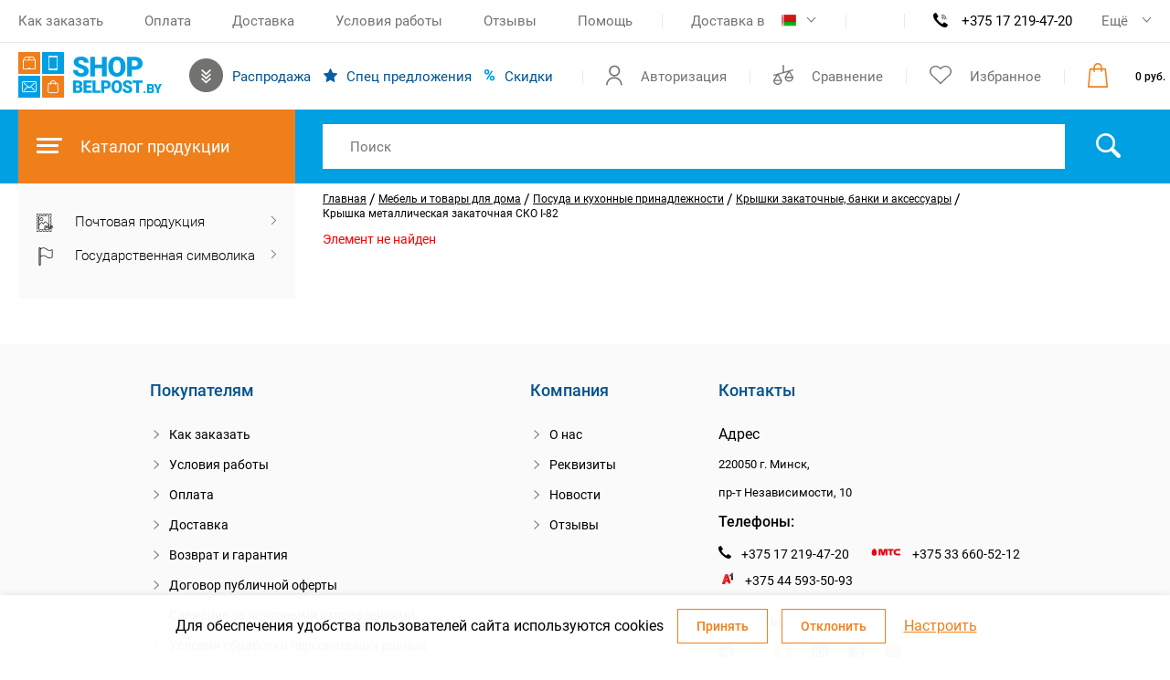

--- FILE ---
content_type: text/html; charset=UTF-8
request_url: https://shop.belpost.by/local/ajax/updateCaptcha.php
body_size: -51
content:
{"status":"ok","code":"040bba7f1ff972fba4d1440f1574caf0"}

--- FILE ---
content_type: text/html; charset=UTF-8
request_url: https://shop.belpost.by/local/ajax/updateCaptcha.php
body_size: -51
content:
{"status":"ok","code":"0958b8e1397b13a2b37844cd2b662ed8"}

--- FILE ---
content_type: image/svg+xml
request_url: https://shop.belpost.by/upload/iblock/d68/d682b55de143c02aaa9fa1e1d71499b6.svg
body_size: 130
content:
<svg width="900" height="600" viewBox="0 0 900 600" fill="none" xmlns="http://www.w3.org/2000/svg">
<path d="M900 0H0V600H900V0Z" fill="#ED2939"/>
<path d="M600 0H0V600H600V0Z" fill="white"/>
<path d="M300 0H0V600H300V0Z" fill="#002395"/>
</svg>


--- FILE ---
content_type: image/svg+xml
request_url: https://shop.belpost.by/upload/iblock/1e8/1e895725b30fe7dcfa0da4d2732dd22d.svg
body_size: 128
content:
<svg width="990" height="630" viewBox="0 0 990 630" fill="none" xmlns="http://www.w3.org/2000/svg">
<path d="M990 0H0V630H990V0Z" fill="white"/>
<path d="M990 0H0V420H990V0Z" fill="black"/>
<path d="M990 0H0V210H990V0Z" fill="#0072CE"/>
</svg>


--- FILE ---
content_type: image/svg+xml
request_url: https://shop.belpost.by/upload/iblock/0f3/0f3e216af884c4a43484ab300b36cd6a.svg
body_size: 632
content:
<svg width="900" height="600" viewBox="0 0 900 600" fill="none" xmlns="http://www.w3.org/2000/svg">
<path d="M900 0H0V600H900V0Z" fill="#EE1C25"/>
<path d="M150 60L202.901 222.812L64.4048 122.188H235.595L97.0993 222.812L150 60Z" fill="#FFFF00"/>
<path d="M311.739 32.3924L306.73 89.2355L277.371 40.304L329.884 62.6337L274.275 75.435L311.739 32.3924Z" fill="#FFFF00"/>
<path d="M381.533 99.1113L354.858 149.556L346.788 93.0661L386.52 134.024L330.302 124.243L381.533 99.1113Z" fill="#FFFF00"/>
<path d="M388.181 199.712L343.248 234.887L358.924 180.019L378.492 233.623L331.154 201.758L388.181 199.712Z" fill="#FFFF00"/>
<path d="M310.585 241.929L307.937 298.931L276.574 251.259L329.968 271.392L274.937 286.488L310.585 241.929Z" fill="#FFFF00"/>
</svg>
